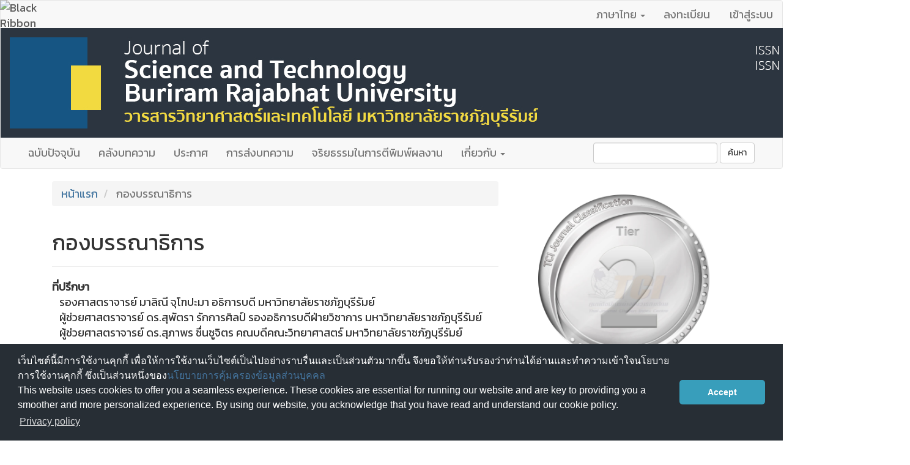

--- FILE ---
content_type: text/html; charset=utf-8
request_url: https://ph02.tci-thaijo.org/index.php/scibru/about/editorialTeam
body_size: 5262
content:


<!DOCTYPE html>
<html lang="th-TH" xml:lang="th-TH">
<head>
	<meta charset="utf-8">
	<meta name="viewport" content="width=device-width, initial-scale=1.0">
	<title>
		กองบรรณาธิการ
							| วารสารวิทยาศาสตร์และเทคโนโลยี มหาวิทยาลัยราชภัฏบุรีรัมย์ (ออนไลน์)
			</title>

	
<meta name="generator" content="Open Journal Systems 3.3.0.8">
	<link rel="stylesheet" href="https://ph02.tci-thaijo.org/index.php/scibru/$$$call$$$/page/page/css?name=bootstrap" type="text/css" /><link rel="stylesheet" href="https://ph02.tci-thaijo.org/public/journals/806/styleSheet.css?d=" type="text/css" />
<!-- Global site tag (gtag.js) - Google Analytics -->
<!-- script async src='https://www.googletagmanager.com/gtag/js?id=UA-66624851-1'></script -->
<script async src='https://www.googletagmanager.com/gtag/js?id=G-PDDBSXG8KH'></script>
<script>
  window.dataLayer = window.dataLayer || [];
  function gtag(){dataLayer.push(arguments);}
  gtag('js', new Date());
  gtag('set', {cookie_flags: 'samesite=none;secure'});
  gtag('config', 'G-PDDBSXG8KH');
</script>

<link rel='stylesheet' href='https://www.tci-thaijo.org/css/cookieconsent.min.css' integrity='sha512-LQ97camar/lOliT/MqjcQs5kWgy6Qz/cCRzzRzUCfv0fotsCTC9ZHXaPQmJV8Xu/PVALfJZ7BDezl5lW3/qBxg==' crossorigin='anonymous' referrerpolicy='no-referrer' />

<!-- Cloudflare Web Analytics --><script defer src='https://static.cloudflareinsights.com/beacon.min.js' data-cf-beacon='{"token": "d8edfaf714fc437da80c9aa6fbf29b0c"}'></script><!-- End Cloudflare Web Analytics -->
<style>
/*  body {
    padding-top: 18px;
  }

  .pkp_navigation_user_wrapper {
    top: 18px;
  }
*/
  body {
    padding-bottom: 10em;
  }

  .thaijobanner {
    width: 360px;
    margin: 0 auto 0 auto;
    position: fixed;
    /* left: 0px; */
    right: 3px;
    height: 2em;
    min-height: 21px;
    z-index: 255;
    /*background: rgb(232, 232, 232);*/
    color: rgb(0, 0, 0);
    line-height: 21px;
    padding: 5px 16px;
    font-family: arial, sans-serif;
    font-size: 12px;
    text-align: center;
    bottom: 0px;
    opacity: 1;
    border-radius: 5px 5px 30px 30px;
  }
  .thaijobanner a {
    text-decoration: none;
    color: #116;
    background: #F4F4F4;
    border-radius: 3px;
    padding: 6px;
  }
</style>
<!-- Black Ribbon Style -->
<style id='mourning-ribbon-style'>
html {
 filter: saturate(70%);
}
.mourning-ribbon{position:fixed;top:0;left:0;width:64px;z-index:2147483647;opacity: 0.80;pointer-events:none}
/* .mourning-ribbon img{width:100%;height:100%;display:block;filter:drop-shadow(6px 6px 8px white)} */
@media (max-width:640px){.mourning-ribbon{width:32px}}
:root body .mourning-ribbon{mix-blend-mode:normal}
</style>
</head>

<body class="pkp_page_about pkp_op_editorialTeam has_site_logo">
	<div class="pkp_structure_page">

		<nav id="accessibility-nav" class="sr-only" role="navigation" aria-label="Quick jump to page content">
			<ul>
			  <li><a href="#main-navigation">Main Navigation</a></li>
			  <li><a href="#main-content">Main Content</a></li>
			  <li><a href="#sidebar">Sidebar</a></li>
			</ul>
		</nav>

				<header class="navbar navbar-default" id="headerNavigationContainer" role="banner">

						<div class="container-fluid">
				<div class="row">
					<nav aria-label="เมนูผู้ใช้">
							<ul id="navigationUser" class="nav nav-pills tab-list pull-right">
														<li class="">
				<a href="https://ph02.tci-thaijo.org/index.php/scibru/user/register">
					ลงทะเบียน
									</a>
							</li>
														<li class="">
				<a href="https://ph02.tci-thaijo.org/index.php/scibru/login">
					เข้าสู่ระบบ
									</a>
							</li>
										</ul>

<!--mrchoke-->
                       <ul class="nav nav-pills tab-list pull-right">
                        <li class=" dropdown">
                        <a class="dropdown-toggle" data-toggle="dropdown" role="button" aria-haspopup="true" aria-expanded="false">ภาษาไทย <span class="caret"></span></a>
                        <ul class="dropdown-menu" dropdown-menu-right>
                                                                                                                        <li>
                                                        <a rel="nofollow" href="https://ph02.tci-thaijo.org/index.php/scibru/user/setLocale/en_US?source=%2Findex.php%2Fscibru%2Fabout%2FeditorialTeam">
                                                                English
                                                        </a>
                                                </li>
                                                                                                                                                                        </ul></li></ul>
<!--mrchoke-->
					</nav>

				</div><!-- .row -->
			</div><!-- .container-fluid -->

			<div class="container-fluid">

				<div class="navbar-header">

										<button type="button" class="navbar-toggle collapsed" data-toggle="collapse" data-target="#nav-menu" aria-expanded="false" aria-controls="nav-menu">
						<span class="sr-only">Toggle navigation</span>
						<span class="icon-bar"></span>
						<span class="icon-bar"></span>
						<span class="icon-bar"></span>
					</button>

																<div class="site-name">
																								<a href="							https://ph02.tci-thaijo.org/index.php/scibru/index
						" class="navbar-brand navbar-brand-logo">
								<img src="https://ph02.tci-thaijo.org/public/journals/806/pageHeaderLogoImage_th_TH.jpg" >
							</a>
																	</div>
					
				</div>

								
									<nav id="nav-menu" class="navbar-collapse collapse" aria-label="เมนูเว็บไซต์">
																		<ul id="main-navigation" class="nav navbar-nav">
														<li class="">
				<a href="https://ph02.tci-thaijo.org/index.php/scibru/issue/current">
					ฉบับปัจจุบัน
									</a>
							</li>
														<li class="">
				<a href="https://ph02.tci-thaijo.org/index.php/scibru/issue/archive">
					คลังบทความ
									</a>
							</li>
														<li class="">
				<a href="https://ph02.tci-thaijo.org/index.php/scibru/announcement">
					ประกาศ
									</a>
							</li>
														<li class="">
				<a href="https://ph02.tci-thaijo.org/index.php/scibru/about/submissions">
					การส่งบทความ
									</a>
							</li>
														<li class="">
				<a href="https://ph02.tci-thaijo.org/index.php/scibru/ethics">
					จริยธรรมในการตีพิมพ์ผลงาน
									</a>
							</li>
																					<li class=" dropdown">
				<a href="https://ph02.tci-thaijo.org/index.php/scibru/about" class="dropdown-toggle" data-toggle="dropdown" role="button" aria-haspopup="true" aria-expanded="false">
					เกี่ยวกับ
											<span class="caret"></span>
									</a>
									<ul class="dropdown-menu ">
																					<li class="">
									<a href="https://ph02.tci-thaijo.org/index.php/scibru/about">
										เกี่ยวกับวารสาร
									</a>
								</li>
																												<li class="">
									<a href="https://ph02.tci-thaijo.org/index.php/scibru/about/editorialTeam">
										กองบรรณาธิการ
									</a>
								</li>
																												<li class="">
									<a href="https://ph02.tci-thaijo.org/index.php/scibru/about/privacy">
										นโยบายความเป็นส่วนตัว
									</a>
								</li>
																												<li class="">
									<a href="https://ph02.tci-thaijo.org/index.php/scibru/about/contact">
										ติดต่อ
									</a>
								</li>
																		</ul>
							</li>
			</ul>

				

																			<div class="pull-md-right">
								<form class="navbar-form navbar-left" role="search" method="post" action="https://ph02.tci-thaijo.org/index.php/scibru/search/search">
  <div class="form-group">
    <input class="form-control" name="query" value="" type="search" aria-label="คำค้นหา" placeholder="">
  </div>
  <button type="submit" class="btn btn-default">ค้นหา</button>
</form>
							</div>
											</nav>
				
			</div><!-- .pkp_head_wrapper -->
		</header><!-- .pkp_structure_head -->
<!-- mrchoke fixed -->
                <div class="clearfix"></div>

				<div class="pkp_structure_content container">
			<main class="pkp_structure_main col-xs-12 col-sm-10 col-md-8" role="main">

<div id="main-content" class="page page_editorial_team">

	<nav class="cmp_breadcrumbs" role="navigation" aria-label="ท่านอยู่ที่นี่:">
	<ol class="breadcrumb">
		<li>
			<a href="https://ph02.tci-thaijo.org/index.php/scibru/index">
				หน้าแรก
			</a>
		</li>
		<li class="active">
							กองบรรณาธิการ
					</li>
	</ol>
</nav>

		<div class="page-header">
		<h1>กองบรรณาธิการ</h1>
	</div>
	
	<p><strong>ที่ปรึกษา</strong><br />   รองศาสตราจารย์ มาลิณี จุโฑปะมา อธิการบดี มหาวิทยาลัยราชภัฏบุรีรัมย์<br />   ผู้ช่วยศาสตราจารย์ ดร.สุพัตรา รักการศิลป์ รองอธิการบดีฝ่ายวิชาการ มหาวิทยาลัยราชภัฏบุรีรัมย์<br />   ผู้ช่วยศาสตราจารย์ ดร.สุภาพร ชื่นชูจิตร คณบดีคณะวิทยาศาสตร์ มหาวิทยาลัยราชภัฏบุรีรัมย์</p>
<p><strong>บรรณาธิการผู้ทรงคุณวุฒิ</strong><br />    1.  ศาสตราจารย์ ดร.ชิดชนก เหลือสินทรัพย์                 จุฬาลงกรณ์มหาวิทยาลัย<br />    2.  ศาสตราจารย์ ดร.อลงกลด แทนออมทอง                 มหาวิทยาลัยขอนแก่น<br />    3.  รองศาสตราจารย์ ดร.ปรีชา ประเทพา                       มหาวิทยาลัยมหาสารคาม<br />    4.  รองศาสตราจารย์ ดร.ไพโรจน์ ประมวล                     มหาวิทยาลัยมหาสารคาม <br />    5.  รองศาสตราจารย์ ดร.วิภาวี หีบแก้ว                           มหาวิทยาลัยขอนแก่น <br />    6.  ผู้ช่วยศาสตราจารย์ ดร.เกตุจันทร์ จำปาไชยศรี          มหาวิทยาลัยนเรศวร<br />    7.  ผู้ช่วยศาสตราจารย์ ดร.เสรี ปานซาง                         มหาวิทยาลัยราชภัฏเชียงใหม่<br />    8.  ผู้ช่วยศาสตราจารย์ น.สพ.ประยุทธ กุศลรัตน์             มหาวิทยาลัยราชภัฏนครราชสีมา<br />    9.  ผู้ช่วยศาสตราจารย์ ดร.ธรัช อารีราษฎร์                     มหาวิทยาลัยราชภัฏมหาสารคาม<br />    10. อาจารย์ ดร. สุนันทา กลิ่นถาวร                               มหาวิทยาลัยราชภัฏมหาสารคาม<br />    11. ผศ.ดร.ถิรนันท์ สอนแก้ว                                         มหาวิทยาลัยราชภัฏลำปาง</p>
<p><strong>บรรณาธิการ</strong><br />    อาจารย์ ดร.ทิพวัลย์ แสนคำ <br /><strong>รองบรรณาธิการ</strong><br />    ผู้ช่วยศาสตราจารย์สุธีรา สุนทรารักษ์ <br /><strong>กองบรรณาธิการ</strong><br />    1. ผู้ช่วยศาสตราจารย์ ดร.ศรัณย์ จำรัสธนสารย์<br />    2. อาจารย์ ดร.ชาติวุฒิ ธนาจิรันธร <br />    3. อาจารย์กิตติคุณ บุญเกตุ<br />    4. อาจารย์พุทธชาด ลิ้มศิริเรืองไร </p>
</div><!-- .page -->

	</main>

									<aside id="sidebar" class="pkp_structure_sidebar left col-xs-12 col-sm-2 col-md-4" role="complementary" aria-label="Sidebar">
<a href="/public/api/infoTier.php" target="_blank" rel="noopener"> 
<img style="display: block;width: 80%;margin: 1.2em auto;" src="https://www.tci-thaijo.org/public/tinfo.php?path=scibru" alt="TCI Medal" onload="if(this.height<100){this.style.margin='0';this.style['box-shadow']=''}">
</a>

				<div class="pkp_block block_developed_by">
	<h2 class="pkp_screen_reader">
		Developed By
	</h2>

	<div class="content">
		<a href="http://pkp.sfu.ca/ojs/">
			Open Journal Systems
		</a>
	</div>
</div>
<div class="pkp_block block_make_submission">
	<h2 class="pkp_screen_reader">
		Make a Submission
	</h2>

	<div class="content">
		<a class="block_make_submission_link" href="https://ph02.tci-thaijo.org/index.php/scibru/about/submissions">
			Make a Submission
		</a>
	</div>
</div>
<div class="pkp_block block_information">
	<h2 class="title">Information</h2>
	<div class="content">
		<ul>
							<li>
					<a href="https://ph02.tci-thaijo.org/index.php/scibru/information/readers">
						สำหรับผู้อ่าน
					</a>
				</li>
										<li>
					<a href="https://ph02.tci-thaijo.org/index.php/scibru/information/authors">
						สำหรับผู้แต่ง
					</a>
				</li>
										<li>
					<a href="https://ph02.tci-thaijo.org/index.php/scibru/information/librarians">
						สำหรับบรรณารักษ์
					</a>
				</li>
					</ul>
	</div>
</div>
<div class="pkp_block block_custom" id="customblock-author_guide">
	<h2 class="title pkp_screen_reader">author_guide</h2>
	<div class="content">
		<p class="title">คำแนะนำในการเตรียมต้นฉบับ</p>
<div class="content">
<ul>
<li class="show"><a title="ข้อแนะนำในการเตรียมบทความ" href="https://drive.google.com/file/d/16nbtBiF5lJ7z2t24Fzyf5Onynqj8Y8JR/view?usp=sharing" target="_blank" rel="noopener">ข้อแนะนำในการเตรียมบทความ</a></li>
<li class="show"><a title="รูปแบบบทความ" href="https://drive.google.com/file/d/16oPwZWxvzrstOhqKjF1ah8blX90hCnPf/view?usp=sharing" target="_blank" rel="noopener">รูปแบบบทความ</a></li>
<li class="show"><a title="Template - MS Word" href="https://drive.google.com/file/d/16qXDTFFVwP6hUqiN6GJ6NzQ5n-xBx2W0/view?usp=sharing" target="_blank" rel="noopener">Template - MS Word</a></li>
<li class="show"><a href="https://drive.google.com/file/d/176awZ-FJlB9WJV3X0mCPyGt-8HRaiBZG/view?usp=sharing" target="_blank" rel="noopener">รูปแบบการเขียนบรรณานุกรม APA 6th edition</a></li>
</ul>
</div>
	</div>
</div>
<div class="pkp_block block_custom" id="customblock-journalinfo">
	<h2 class="title pkp_screen_reader">journalinfo</h2>
	<div class="content">
		<p class="title">Journal Information</p>
<div class="content">
<div style="display: block; width: 100%; overflow: auto; margin: 1em 0 1em 0;"><a style="display: block; float: left; line-height: 1.5em; font-size: 1em;" href="https://tci-thailand.org" target="_blank" rel="noopener">Indexed in TCI</a></div>
<p>Editor : Dr. Thippawan Saenkham</p>
</div>
	</div>
</div>

			</aside><!-- pkp_sidebar.left -->
				</div><!-- pkp_structure_content -->

	<footer class="footer" role="contentinfo">

		<div class="container">

			<div class="row">
								<div class="col-md-10">
					<p>วารสารวิทยาศาสตร์และเทคโนโลยีมหาวิทยาลัยราชภัฏบุรีรัมย์</p>
<p>คณะวิทยาศาสตร์ มหาวิทยาลัยราชภัฏบุรีรัมย์ 439 ถนนจิระ ตำบลในเมือง อำเภอเมือง จังหวัดบุรีรัมย์ 31000</p>
				</div>
				
				<div class="col-md-2" role="complementary">
					<a href="https://ph02.tci-thaijo.org/index.php/scibru/about/aboutThisPublishingSystem">
                                                <img class="img-responsive" alt="ข้อมูลเพิ่มเติมเกี่ยวกับระบบ แพลตฟอร์ม และกระบวนการจัดการตีพิมพ์โดย OJS/PKP" src="https://ph02.tci-thaijo.org/templates/images/ojs_brand.png">
                                        </a>
				</div>

			</div> <!-- .row -->
		</div><!-- .container -->
	</footer>
</div><!-- pkp_structure_page -->

<script src="https://ph02.tci-thaijo.org/lib/pkp/lib/vendor/components/jquery/jquery.min.js?v=3.3.0.8" type="text/javascript"></script><script src="https://ph02.tci-thaijo.org/lib/pkp/lib/vendor/components/jqueryui/jquery-ui.min.js?v=3.3.0.8" type="text/javascript"></script><script src="https://ph02.tci-thaijo.org/lib/pkp/js/lib/jquery/plugins/jquery.tag-it.js?v=3.3.0.8" type="text/javascript"></script><script src="https://ph02.tci-thaijo.org/plugins/themes/bootstrap3/bootstrap/js/bootstrap.min.js?v=3.3.0.8" type="text/javascript"></script>



<!-- Black Ribbon Image -->
<div class="mourning-ribbon" aria-hidden="true" role="img">
<img loading="lazy" alt="Black Ribbon" src="https://upload.wikimedia.org/wikipedia/commons/thumb/0/0a/Black_Ribbon.svg/64px-Black_Ribbon.svg.png">
</div>
<div class="thaijobanner">
<span><a href="https://www.nstda.or.th/home/nstda-privacy-policy/" target="_blank" rel="noopener noreferrer">นโยบายการคุ้มครองข้อมูลส่วนบุคคล</a> <a href="https://www.nstda.or.th/en/nstda-privacy-policy.html" target="_blank" rel="noopener noreferrer">Privacy policy</a></span>
</div>
<script src="https://www.tci-thaijo.org/js/cookieconsent.min.js" integrity="sha512-yXXqOFjdjHNH1GND+1EO0jbvvebABpzGKD66djnUfiKlYME5HGMUJHoCaeE4D5PTG2YsSJf6dwqyUUvQvS0vaA==" crossorigin="anonymous" referrerpolicy="no-referrer" data-cfasync="false"></script>
<script>
window.cookieconsent.initialise({
  "palette": {
    "popup": {
      "background": "#252e39"
    },
    "button": {
      "background": "#14a7d0"
    }
  },
  "cookie": {
    "domain": ".tci-thaijo.org",
    "secure": true
  },
  "content": {
    "message": "เว็บไซต์นี้มีการใช้งานคุกกี้ เพื่อให้การใช้งานเว็บไซต์เป็นไปอย่างราบรื่นและเป็นส่วนตัวมากขึ้น จึงขอให้ท่านรับรองว่าท่านได้อ่านและทำความเข้าใจนโยบายการใช้งานคุกกี้ ซึ่งเป็นส่วนหนึ่งของ<a href=https://www.nstda.or.th/home/nstda-privacy-policy/ >นโยบายการคุ้มครองข้อมูลส่วนบุคคล</a><br>This website uses cookies to offer you a seamless experience. These cookies are essential for running our website and are key to providing you a smoother and more personalized experience. By using our website, you acknowledge that you have read and understand our cookie policy.",
    "dismiss": "Accept",
    "link": "Privacy policy",
    "href": "https://www.nstda.or.th/en/nstda-privacy-policy.html"
  },
  "theme": "classic",
  "position": "bottom"
});
</script>
</body><!-- upstream_status=200 -->

</html>


--- FILE ---
content_type: text/css
request_url: https://ph02.tci-thaijo.org/public/journals/806/styleSheet.css?d=
body_size: 205
content:
@import url('https://fonts.googleapis.com/css?family=Kanit:400&subset=thai');
body,
#Options blockquote {
  font-family: Kanit, sans-serif, Helvetica Neue, Helvetica, Arial;
  font-size: 18px;
}
/**10009 logo**/
.navbar-brand-logo {
  height: 100%;
  background-color: #293545;  
}

.navbar-brand-logo img {
  /*max-height: 100%;
  height: 70px;*/
  width: auto;
}

ol.dec {list-style-type: decimal;}

#e1 .show{display: list-item !import}
#l1 .show{display: list-item !import}


/*
@media(max-width: 500px){
  .navbar-brand-logo img{
  background-image:url("https://training.tci-thaijo.org/public/journals/112/cover_issue_243_en_US.jpg");
	}
}


@media(max-width: 768px){
  .navbar-brand-logo{
  background-image:url("https://training.tci-thaijo.org/public/journals/112/pageHeaderLogoImage_th_TH.png");
   }
}
*/